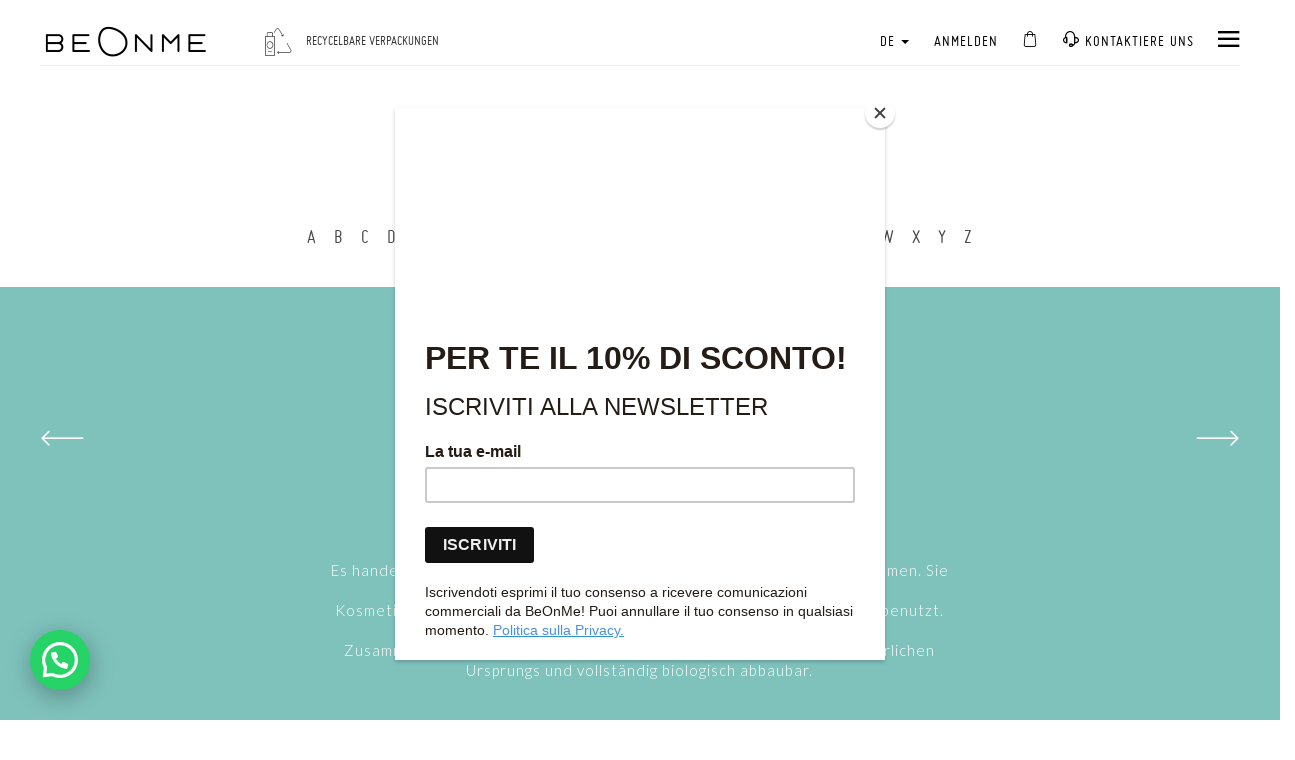

--- FILE ---
content_type: text/html; charset=UTF-8
request_url: https://www.beonmelab.com/de/isostearinsaeure/
body_size: 6602
content:
<!DOCTYPE html>
<html lang="de-DE">
<head>
    <meta charset="UTF-8">
    <meta name="viewport" content="width=device-width, initial-scale=1.0, maximum-scale=1.0, user-scalable=no" />
    <meta http-equiv="X-UA-Compatible" content="IE=edge" />
    <meta name="csrf-param" content="_csrf-frontend">
<meta name="csrf-token" content="25WoHF9WfRxXmthS0TJUsPLaV51Y1wQIbWzQL_tYZuTuuOslKw8QWW7A4BCJCiWIxo4y7ACtbz9YC5cflXUOjA==">
    <title>ISOSTEARINSÄURE - Eigenschaften und Vorteile</title>

    <!--favicon-->
    <link rel="apple-touch-icon" sizes="180x180" href="/apple-touch-icon.png">
    <link rel="icon" type="image/png" sizes="32x32" href="/favicon-32x32.png">
    <link rel="icon" type="image/png" sizes="16x16" href="/favicon-16x16.png">
    <link rel="manifest" href="/manifest.json">
    <link rel="mask-icon" href="/safari-pinned-tab.svg" color="#5bbad5">
    <meta name="theme-color" content="#ffffff">
    <!-- -->

    <!-- preload fonts -->
    <link rel="preload" href="/fonts/miso-bold-webfont.woff2" as="font" type="font/woff2" crossorigin>
    <link rel="preload" href="/fonts/miso-light-webfont.woff2" as="font" type="font/woff2" crossorigin>
    <link rel="preload" href="/fonts/icomoon.ttf?ulzxp2" as="font" crossorigin>
    <link rel="preload" href="/fonts/miso-regular-webfont.woff2" as="font" type="font/woff2" crossorigin>
    <!-- -->

    <link rel="preconnect" href="https://fonts.googleapis.com">
    <link rel="preconnect" href="https://fonts.gstatic.com" crossorigin>
    <link href="https://fonts.googleapis.com/css2?family=Lato:ital,wght@0,300;0,400;0,700;1,300;1,400;1,700&display=swap" rel="stylesheet">

            <script>
        dataLayer = [{"user-status":"not-logged"}];
    </script>

    <!-- anti-flicker snippet (recommended)  -->
    <style>.async-hide { opacity: 0 !important} </style>
    <script>(function(a,s,y,n,c,h,i,d,e){s.className+=' '+y;h.start=1*new Date;
            h.end=i=function(){s.className=s.className.replace(RegExp(' ?'+y),'')};
            (a[n]=a[n]||[]).hide=h;setTimeout(function(){i();h.end=null},c);h.timeout=c;
        })(window,document.documentElement,'async-hide','dataLayer',4000,
            {'GTM-WHTM4DW':true});</script>

    <!-- Google Tag Manager -->
    <script>(function(w,d,s,l,i){w[l]=w[l]||[];w[l].push({'gtm.start':
                new Date().getTime(),event:'gtm.js'});var f=d.getElementsByTagName(s)[0],
            j=d.createElement(s),dl=l!='dataLayer'?'&l='+l:'';j.async=true;j.src=
            'https://www.googletagmanager.com/gtm.js?id='+i+dl;f.parentNode.insertBefore(j,f);
        })(window,document,'script','dataLayer','GTM-WHTM4DW');</script>
    <!-- End Google Tag Manager -->

    
    
    <!-- alternate link-->
    <link rel="alternate" href="https://www.beonmelab.com/en/isostearic-acid/" hreflang="en" /><link rel="alternate" href="https://www.beonmelab.com/it/isostearic-acid/" hreflang="it" /><link rel="alternate" href="https://www.beonmelab.com/de/isostearinsaeure/" hreflang="de" /><link rel="alternate" href="https://www.beonmelab.com/en/isostearic-acid/" hreflang="x-default" />    <!-- -->

    <!--FACEBOOK META DEFAULT-->
    <meta property="fb:app_id" content="1463149930464508" />
    <meta property="og:site_name" content="BeOnMe"/>
    <meta property="og:type" content="website" />

    <script type="application/ld+json">
      {"@context": "http://schema.org", "@type": "Brand", "url": "https://www.beonmelab.com", "logo": "https://www.beonmelab.com/img/logo-beonme-animated.gif"}
    </script>

                <script id="mcjs">!function(c,h,i,m,p){m=c.createElement(h),p=c.getElementsByTagName(h)[0],m.async=1,m.src=i,p.parentNode.insertBefore(m,p)}(document,"script","https://chimpstatic.com/mcjs-connected/js/users/0083e80b9a26f515455d91a7d/3a6bf2b1723dd77e6f5e119a5.js");</script>
    
    <script async src="https://eu-library.klarnaservices.com/lib.js" data-client-id="79d81067-0dae-5beb-9f20-bf4b125496c9"></script>

    <meta name="description" content="Es handelt sich um eine verzweigtkettige Fettsäure mit 18 Kohlenstoffatomen. Sie findet Anwendung als Emulgator (Öl/Wasser) ">
<meta property="og:url" content="https://www.beonmelab.com/de/isostearinsaeure/">
<link href="https://www.beonmelab.com/de/isostearinsaeure/" rel="canonical">
<link href="/assets/92ee5829/css/bootstrap.min.css" rel="stylesheet">
<link href="/js_plugin/slick/slick.min.css?v=5.4.3" rel="stylesheet">
<link href="/css/site.bundle.css?v=5.4.3" rel="stylesheet"></head>
<body class="beonme ">

    <!-- Google Tag Manager (noscript) -->
    <noscript><iframe src="https://www.googletagmanager.com/ns.html?id=GTM-WHTM4DW"
                      height="0" width="0" style="display:none;visibility:hidden"></iframe></noscript>
    <!-- End Google Tag Manager (noscript) -->

    
<div id="mySidenav" class="sidenav">
    <div class="sidenav-inner">
        <div class="center">
            <img src="/img/logo-beonme.png" width="119" alt="BeOnMe">
        </div>
        <a href="javascript:void(0)" class="closebtn" onclick="closeNav()"><span class="icon-chiudi-2"></span></a>

        <a class="" role="button" data-toggle="collapse" href="#collapseShop" aria-expanded="false" aria-controls="collapseShop">
            Shop            <span class="caret"></span>
        </a>
        <div class="collapse" id="collapseShop">
            <a class="sub-a-mobile" href="/de/biologische-natuerliche-zertifizierte-vegane-kosmetik-online-katalog/">Alle</a>            <a class="sub-a-mobile" href="/de/biologische-kosmetik-beauty-gesicht-gesichtsprodukte/">Gesicht</a><a class="sub-a-mobile" href="/de/biologische-kosmetik-beauty-koerper-koerperprodukte/">Körper</a><a class="sub-a-mobile" href="/de/biologische-kosmetik-beauty-haare-haarprodukte/">Haare</a><a class="sub-a-mobile" href="/de/geschenk-sets-katalog/">Set</a><a class="sub-a-mobile" href="/de/biologische-kosmetik-tattoo-profesionelle-zusammensetzungen/">Tattoo</a><a class="sub-a-mobile" href="/de/katalog-accessoires/">Accessoires</a>            <a class="sub-a-mobile" href="/de/products-on-sale/">Produkte im Angebot!</a>        </div>

        
                    <a class="" href="/de/gift-card-katalog/">GUTSCHEINE</a>        
                    <a class="" href="/de/benutzer/login/">ANMELDEN</a>
            <a class="" role="button" data-toggle="collapse" href="#collapseAbout" aria-expanded="false" aria-controls="collapseAbout">
                ÜBER UNS                <span class="caret"></span>
            </a>
            <div class="collapse" id="collapseAbout">
                <a class="sub-a-mobile" href="/de/ueber-uns/von-ehrlichen-leidenschaften-angetrieben/">Von ehrlichen Leidenschaften angetrieben</a>                <a class="sub-a-mobile" href="/de/ueber-uns/wieso-sollten-sie-beonme-waehlen/">Wieso sollten Sie BeOnMe wählen</a>                <a class="sub-a-mobile" href="/de/ueber-uns/unser-made-in-italy/">Unser Made in Italy</a>                <a class="sub-a-mobile" href="/de/ueber-uns/nicht-nur-ethik/">Nicht nur Ethik</a>            </div>


            <a class="" role="button" data-toggle="collapse" href="#collapseGreen" aria-expanded="false" aria-controls="collapseGreen">
                GRÜNE ZUSAMMENSETZUNGEN                <span class="caret"></span>
            </a>
            <div class="collapse" id="collapseGreen">
                <a class="sub-a-mobile" href="/de/gruene-zusammensetzungen/die-biologische-zertifizierung/">Die biologische Zertifizierung</a>                <a class="sub-a-mobile" href="/de/gruene-zusammensetzungen/die-vegane-wahl/">Die vegane Wahl</a>                <a class="sub-a-mobile" href="/de/gruene-zusammensetzungen/die-reinheit-des-wassers/">Die Reinheit des Wassers</a>                <a class="sub-a-mobile" href="/de/nuetzliche-informationen/unsere-inhaltsstoffe/">BeOnMe Inhaltsstoffe</a>            </div>

        
        <a class="" role="button" data-toggle="collapse" href="#collapseHelp" aria-expanded="false" aria-controls="collapseHelp">
            NÜTZLICHE INFORMATIONEN            <span class="caret"></span>
        </a>
        <div class="collapse" id="collapseHelp">
            <a class="sub-a-mobile" href="/de/nuetzliche-informationen/kostenguenstiger-versand/">Lieferungen</a>            <a class="sub-a-mobile" href="/de/nuetzliche-informationen/sichere-bezahlungen/">Sichere Bezahlungen</a>            <a class="sub-a-mobile" href="/de/nuetzliche-informationen/allgemeine-geschaeftsbedingungen/">Allgemeine Geschäftsbedingungen</a>            <a class="sub-a-mobile" href="/de/nuetzliche-informationen/allgemeine-geschaeftsbedingungen/#gift-card">Fristen und Nutzungsbedingungen für die Verwendung der Gutscheine</a>        </div>

        <a href="https://www.beonmelab.com/magazine/" target="_blank">Magazine</a>
        <a class="" href="/de/wie-man-beonme-kontaktiert/">KONTAKTIERE UNS</a>
        <a class="a-language" role="button" data-toggle="collapse" href="#collapseExample" aria-expanded="false" aria-controls="collapseExample">
            de            <span class="caret"></span>
        </a>
        <div class="collapse" id="collapseExample">
            <a class="sub-a-mobile" href="/en/isostearic-acid/">En</a><a class="sub-a-mobile" href="/it/isostearic-acid/">It</a><a class="active sub-a-mobile" href="/de/isostearinsaeure/">De</a>        </div>
            </div>
</div>



<div class="container-fluid header">
    
    <nav class="nav">
        <div class="left">
                        <a href="/de/"><img class="logo-beonme" src="//res.cloudinary.com/beonmelab/image/upload/w_340/static/logo-beonme-animated" width="170" alt="BeOnMe" /></a>            <div class="animated-claim hidden-xs">
                <div class="frame"><span class="icon-ICONA-34"></span> Biologisch zertifiziert</div>
                <div class="frame"><span class="icon-ICONA-31"></span> 100% vegan</div>
                <div class="frame"><span class="icon-ICONA-33"></span> Rein auf Ihrer Haut</div>
                <div class="frame"><span class="icon-ICONA-30"></span> Recycelbare Verpackungen</div>
                <div class="frame"><span class="icon-ICONA-29"></span> Grüne Zusammensetzungen</div>
                            </div>
        </div>
        <div class="right">
            <div class="dropdown hidden-xs">
                <a href="#" class="dropdown-toggle" id="dropdownMenu1" data-toggle="dropdown" aria-haspopup="true" aria-expanded="true">
                    de                    <span class="caret"></span>
                </a>
                <ul class="dropdown-menu" aria-labelledby="dropdownMenu1">
                    <li><a href="/en/isostearic-acid/">en</a></li><li><a href="/it/isostearic-acid/">it</a></li><li><a class="active" href="/de/isostearinsaeure/">de</a></li>                </ul>
            </div>
                                            <a class="hidden-xs" href="/de/benutzer/login/">ANMELDEN</a>            
            
            <beonme-quick-cart-label-xs cart-url="" catalog-url="/de/biologische-natuerliche-zertifizierte-vegane-kosmetik-online-katalog/">
                <a>
                    <span class="icon-shopping-bag"></span>
                </a>
            </beonme-quick-cart-label-xs>

            <a class="hidden-xs" href="/de/wie-man-beonme-kontaktiert/"><span class="icon-contact"></span> KONTAKTIERE UNS</a>
            <a class="open-nav-mobile" onclick="openNav()"><span class="icon-hamburger-1"></span></a>
        </div>
    </nav>
</div>
<div class="container-fluid alert-container outside">
    </div>
<div class="ingredient-view">
    <div class="row">
        <div class="col-md-12">
            <div class="title1 text-center">
                BeOnMe Inhaltsstoffe            </div>
            <beonme-ingredient-popup product_title_attr="" product_id_attr="" product_url_attr="" product_context_attr="">
                <div class="title2 text-center">
                                    </div>
            </beonme-ingredient-popup>
        </div>
    </div>
        <section class="ingredient-detail" style="background-color:#7FC2BC">
        <div class="container-fluid">
            <div class="row">
                <div class="col-md-2 col-sm-1 col-xs-1 prev">
                                                                        <a href="/de/isopropylpalmitat/"><span class="icon-ICONA-19"></span></a>
                                                            </div>
                <div class="col-md-8 col-sm-10 col-xs-10 info">
                    <h1 class="name">ISOSTEARINSÄURE</h1>
                    <h2 class="inci">ISOSTEARIC ACID</h2>
                    <div class="tag">Bindend, emulgierend, spannungsaktiv</div>
                    <div class="feature">Natürlich</div>
                                            <div class="descr" style="display: block;"><p>Es handelt sich um eine verzweigtkettige Fetts&auml;ure mit 18 Kohlenstoffatomen. Sie findet Anwendung als Emulgator (&Ouml;l/Wasser) und wird in vielen Kosmetikprodukten als Reinigungsmittel, Sonnenschutz und Deodorants benutzt. Sie hat geschmeidig machende Eigenschaften und verleiht den Zusammensetzungen einen seidigen Akzent. Sie ist ein Inhaltsstoff nat&uuml;rlichen Ursprungs und vollst&auml;ndig biologisch abbaubar.</p><br />
</div>
                                    </div>
                <div class="col-md-2 col-sm-1 col-xs-1 next">
                                                                        <a href="/de/hibiscus-sabdariffa-flower-extract/"><span class="icon-ICONA-20"></span></a>
                                                            </div>
            </div>
        </div>
    </section>

    <beonme-related-products title_attr="TESTEN SIE DIE WIRKUNGEN" products_attr='[]' list_attr="Ingredient Related Products"></beonme-related-products>
</div>


<footer class="footer">
    <section class="newsletter-section">
    <div class="container-fluid">
        <div class="row ">
            <div class="col-md-12">
                <form action="//beonmelab.us16.list-manage.com/subscribe/post?u=0083e80b9a26f515455d91a7d&amp;id=d7aacad538" method="post" id="mc-embedded-subscribe-form" name="mc-embedded-subscribe-form" class="validate" target="_blank" novalidate>
                    <input type="hidden" name="tags" value="3497396">                     <p class="hidden-sm hidden-md hidden-lg text-center mobile-icon"><span class="icon-ICONA-17"></p>
                    <div class="newsletter-centered">
                        <div class="title">
                            <span class="icon-ICONA-17 hidden-xs"></span> <div class="h2">ABONNIERE UNSEREN NEWSLETTER <span>ERHALTE 10% RABATT</span></div>
                        </div>
                        <div class="col-md-4 col-sm-8 col-xs-10 email">
                            <input type="email" name="EMAIL" class="form-control" id="newsletter_email" placeholder="Gib deine E-Mail-Adresse ein, um Updates zu erhalten">
                            <div class="help-block">
                                This is not a valid email address.                            </div>
                        </div>
                        <div class="col-md-2 col-sm-4 col-xs-2 submit">

                            <div style="position: absolute; left: -5000px;" aria-hidden="true"><input type="text" name="b_0083e80b9a26f515455d91a7d_d7aacad538" tabindex="-1" value=""></div>
                                                        <button type="submit"><span class="icon-ICONA-06 pull-right"></span> <span class="hidden-xs">ANMELDEN</span></button>
                        </div>
                    </div>
                </form>
                <p class="info-privacy">Durch die Anmeldung gibst du dein Einverständnis, kommerzielle Mitteilungen von BeOnMe zu erhalten. Du kannst deine Einwilligung jederzeit widerrufen. <a href="/de/privacy-policy/">Privacy Policy</a>.</p>
            </div>
        </div>
    </div>
</section>    <div class="container-fluid">
        <div class="row footer-top hidden-xs">
            <div class="col-md-3 col-sm-3">
                <h4>ÜBER UNS</h4>
                <ul>
                    <li><a href="/de/ueber-uns/von-ehrlichen-leidenschaften-angetrieben/">Von ehrlichen Leidenschaften angetrieben</a></li>
                    <li><a href="/de/ueber-uns/wieso-sollten-sie-beonme-waehlen/">Wieso sollten Sie BeOnMe wählen</a></li>
                    <li><a href="/de/ueber-uns/unser-made-in-italy/">Unser Made in Italy</a></li>
                    <li><a href="/de/ueber-uns/nicht-nur-ethik/">Nicht nur Ethik</a></li>
                    <li><a href="https://www.beonmelab.com/magazine/" target="_blank">Magazine</a></li>
                </ul>
            </div>
            <div class="col-md-3 col-sm-3">
                <h4>GRÜNE ZUSAMMENSETZUNGEN</h4>
                <ul>
                    <li><a href="/de/gruene-zusammensetzungen/die-biologische-zertifizierung/">Die biologische Zertifizierung</a></li>
                    <li><a href="/de/gruene-zusammensetzungen/die-vegane-wahl/">Die vegane Wahl</a></li>
                    <li><a href="/de/gruene-zusammensetzungen/die-reinheit-des-wassers/">Die Reinheit des Wassers</a></li>
                    <li><a href="/de/nuetzliche-informationen/unsere-inhaltsstoffe/">BeOnMe Inhaltsstoffe</a></li>
                    <li><a href="https://lp.beonmelab.com/come-riciclare-pack/" target="_blank">Entsorgung der Verpackung</a></li>
                </ul>
            </div>
            <div class="col-md-3 col-sm-3">
                <h4>NÜTZLICHE INFORMATIONEN</h4>
                <ul>
                    <li><a href="/de/nuetzliche-informationen/kostenguenstiger-versand/">Lieferungen</a></li>
                    <li><a href="/de/nuetzliche-informationen/sichere-bezahlungen/">Sichere Bezahlungen</a></li>
                    <li><a href="/de/nuetzliche-informationen/allgemeine-geschaeftsbedingungen/">Allgemeine Geschäftsbedingungen</a></li>
                    <li><a href="/de/nuetzliche-informationen/allgemeine-geschaeftsbedingungen/#gift-card">Fristen und Nutzungsbedingungen für die Verwendung der Gutscheine</a></li>
                                    </ul>
            </div>
            <div class="col-md-3 col-sm-3">
                <h4>SHOP</h4>
                <ul>
                                            <li>
                        <a class="" href="#" data-toggle="modal" data-target="#signupSwitchModal"><span>REGISTRIEREN</span></a></li>
                        <li>
                        <a class="" href="/de/benutzer/login/"><span>ANMELDEN</span></a>                        </li>
                                    </ul>
            </div>
        </div>
        <div class="row footer-bottom">
            <div class="col-md-3 col-sm-4 help hidden-xs">
                <span class="icon-contact"></span> HILFE? <a href="/de/wie-man-beonme-kontaktiert/">KONTAKTIERE UNS</a>            </div>
            <div class="col-md-6 col-sm-4 payment hidden-xs">
                <div class="row">
                    <div class="col-md-6">
                        <a href="/de/privacy-policy/">Privacy Policy</a> | <a href="/de/cookie-policy/">Cookie Policy</a> | <a href="/de/legal-notices/">Legal Notices</a>                    </div>
                    <div class="col-md-6 social">
                        <img src="/img/payment.png?v=5.4.3" alt="PayPal Visa Mastercard MyBank ApplePay Klarna" />
                    </div>
                </div>

            </div>

            <div class="col-md-3 col-sm-4 social-icons hidden-xs">
                <a href="https://www.facebook.com/beonmebeauty/" target="_blank"><span class="icon-facebook-icon"></span></a>
                <a href="https://www.instagram.com/beonme/" target="_blank"><span class="icon-instagram-icon"></span></a>
                <a href="https://www.tiktok.com/@beonme_skincare" target="_blank"><span class="icon-tiktok"></span></a>
                <a href="https://www.pinterest.it/beonme7663/" target="_blank"><span class="icon-pinterest"></span></a>
                <!--<a href="#"><img src="<?/*=Url::to('@web/img/social-icon/fb.png')*/?>" /></a>
                      <a href="#"><img src="<?/*=Url::to('@web/img/social-icon/tw.png')*/?>" /></a>
                      <a href="#"><img src="<?/*=Url::to('@web/img/social-icon/g+.png')*/?>" /></a>
                      <a href="#"><img src="<?/*=Url::to('@web/img/social-icon/rss.png')*/?>" /></a>-->
            </div>
            <div class="col-md-4 help hidden-sm hidden-md hidden-lg">
                <span class="icon-contact"></span>HILFE? <a href="/de/wie-man-beonme-kontaktiert/">KONTAKTIERE UNS</a>            </div>
            <div class="row">
                <div class="col-md-12 hidden-xs beonmeinfo">
                    BeOnMe Lab S.r.l. - Capitale sociale 10.000€ i.v. - Sede Legale in via Stella 11/a, 38123 Trento (TN) - Italy - P. IVA IT02422860227  R.E.A. TN-223501 - Cod. destinatario M5UXCR1 – All rigths reserved
                </div>
            </div>

        </div>
        <div class="footer-mobile hidden-sm hidden-md hidden-lg panel-group" id="accordion" role="tablist" aria-multiselectable="true">

            <div class="panel">
                <div class="panel-heading" role="tab" id="headingOne">

                        <a class="panel-title collapsed" role="button" data-toggle="collapse" data-parent="#accordion" href="#collapseFooterOne" aria-expanded="false" aria-controls="collapseFooterOne">
                            ÜBER UNS <span class="icon-ICONA-12"></span><span class="icon-ICONA-13"></span>
                        </a>

                </div>
                <div id="collapseFooterOne" class="panel-collapse collapse" role="tabpanel" aria-labelledby="headingOne">
                    <div class="panel-body">
                        <ul>
                            <li><a href="/de/ueber-uns/von-ehrlichen-leidenschaften-angetrieben/">Von ehrlichen Leidenschaften angetrieben</a></li>
                            <li><a href="/de/ueber-uns/wieso-sollten-sie-beonme-waehlen/">Wieso sollten Sie BeOnMe wählen</a></li>
                            <li><a href="/de/ueber-uns/unser-made-in-italy/">Unser Made in Italy</a></li>
                            <li><a href="/de/ueber-uns/nicht-nur-ethik/">Nicht nur Ethik</a></li>
                            <li><a href="https://www.beonmelab.com/magazine/" target="_blank">Magazine</a></li>
                        </ul>
                    </div>
                </div>
            </div>

            <div class="panel">
                <div class="panel-heading" role="tab" id="headingTwo">

                        <a class="collapsed panel-title" role="button" data-toggle="collapse" data-parent="#accordion" href="#collapseFooterTwo" aria-expanded="false" aria-controls="collapseFooterTwo">
                            GRÜNE ZUSAMMENSETZUNGEN <span class="icon-ICONA-12"></span><span class="icon-ICONA-13"></span>
                        </a>

                </div>
                <div id="collapseFooterTwo" class="panel-collapse collapse" role="tabpanel" aria-labelledby="headingTwo">
                    <div class="panel-body">
                        <ul>
                            <li><a href="/de/gruene-zusammensetzungen/die-biologische-zertifizierung/">Die biologische Zertifizierung</a></li>
                            <li><a href="/de/gruene-zusammensetzungen/die-vegane-wahl/">Die vegane Wahl</a></li>
                            <li><a href="/de/gruene-zusammensetzungen/die-reinheit-des-wassers/">Die Reinheit des Wassers</a></li>
                            <li><a href="/de/nuetzliche-informationen/unsere-inhaltsstoffe/">BeOnMe Inhaltsstoffe</a></li>
                        </ul>
                    </div>
                </div>
            </div>

            <div class="panel">
                <div class="panel-heading" role="tab" id="headingThree">

                        <a class="collapsed panel-title" role="button" data-toggle="collapse" data-parent="#accordion" href="#collapseFooterThree" aria-expanded="false" aria-controls="collapseFooterThree">
                            NÜTZLICHE INFORMATIONEN <span class="icon-ICONA-12"></span><span class="icon-ICONA-13"></span>
                        </a>

                </div>
                <div id="collapseFooterThree" class="panel-collapse collapse" role="tabpanel" aria-labelledby="headingThree">
                    <div class="panel-body">
                        <ul>
                            <li><a href="/de/nuetzliche-informationen/kostenguenstiger-versand/">Lieferungen</a></li>
                            <li><a href="/de/nuetzliche-informationen/sichere-bezahlungen/">Sichere Bezahlungen</a></li>
                            <li><a href="/de/nuetzliche-informationen/allgemeine-geschaeftsbedingungen/">Allgemeine Geschäftsbedingungen</a></li>
                            <li><a href="/de/nuetzliche-informationen/allgemeine-geschaeftsbedingungen/#gift-card">Fristen und Nutzungsbedingungen für die Verwendung der Gutscheine</a></li>
                                                    </ul>
                    </div>
                </div>
            </div>

            <div class="panel">
                <div class="panel-heading" role="tab" id="heading4">

                        <a class="collapsed panel-title" role="button" data-toggle="collapse" data-parent="#accordion" href="#collapseFooter4" aria-expanded="false" aria-controls="collapseFooter4">
                            SHOP <span class="icon-ICONA-12"></span><span class="icon-ICONA-13"></span>
                        </a>

                </div>
                <div id="collapseFooter4" class="panel-collapse collapse" role="tabpanel" aria-labelledby="heading4">
                    <div class="panel-body">
                        <ul>
                                                            <li>
                                    <a class="" href="#" data-toggle="modal" data-target="#signupSwitchModal"><span>REGISTRIEREN</span></a></li>
                                <li>
                                    <a class="" href="/de/benutzer/login/"><span>ANMELDEN</span></a>                                </li>
                                                    </ul>
                    </div>
                </div>
            </div>

            <!--<div class="panel">
                <div class="panel-heading" role="tab" id="heading5">

                        <a class="collapsed panel-title" role="button" data-toggle="collapse" data-parent="#accordion" href="#collapseFooter5" aria-expanded="false" aria-controls="collapseFooter5">
                            Payment
                        </a>

                </div>
                <div id="collapseFooter5" class="panel-collapse collapse" role="tabpanel" aria-labelledby="heading5">
                    <div class="panel-body text-center">
                        <img src="<?/*=Url::to('@web/img/payment.png')*/?>" alt="PayPal Visa Mastercard MyBank ApplePay Klarna" />
                    </div>
                </div>
            </div>-->
            <div class="col-xs-12 social-icons">
                <a href="https://www.facebook.com/beonmebeauty/" target="_blank"><span class="icon-facebook-icon"></span></a>
                <a href="https://www.instagram.com/beonme/" target="_blank"><span class="icon-instagram-icon"></span></a>
                <a href="https://www.tiktok.com/@beonme_skincare" target="_blank"><span class="icon-tiktok"></span></a>
                <a href="https://www.pinterest.it/beonme7663/" target="_blank"><span class="icon-pinterest"></span></a>
                <!--<a href="#"><img src="<?/*=Url::to('@web/img/social-icon/fb.png')*/?>" /></a>
                <a href="#"><img src="<?/*=Url::to('@web/img/social-icon/tw.png')*/?>" /></a>
                <a href="#"><img src="<?/*=Url::to('@web/img/social-icon/g+.png')*/?>" /></a>
                <a href="#"><img src="<?/*=Url::to('@web/img/social-icon/rss.png')*/?>" /></a>-->
            </div>
                <div class="col-xs-12 text-center payment policy">
                    <a href="/de/privacy-policy/">Privacy Policy</a> | <a href="/de/cookie-policy/">Cookie Policy</a> | <a href="/de/legal-notices/">Legal Notices</a>                    <p class="beonmeinfo">BeOnMe Lab S.r.l. - Capitale sociale 10.000€ i.v. - Sede Legale in via Stella 11/a, 38123 Trento (TN) - Italy - P. IVA IT02422860227 R.E.A. TN-223501 - Cod. destinatario M5UXCR1 – All rigths reserved</p>
                </div>


        </div>

    </div>
</footer>


<div id="signupSwitchModal" class="modal fade" tabindex="-1" role="dialog">
    <div class="modal-dialog" role="document">
        <div class="modal-content">
            <div class="modal-header">
                <button type="button" class="close" data-dismiss="modal" aria-label="Close"><span class="icon-ICONA-18"></span></button>
                <h4 class="modal-title">REGISTRIEREN</h4>
            </div>
            <div class="modal-body">
                <div class="option">
                    <a class="icon" href="/de/privatnutzer/registrierung/"><span class="icon-ICONA-37"></span><br />Privat</a>                    <a class="small-button" href="/de/privatnutzer/registrierung/">REGISTRIEREN SIE SICH</a>                </div>

                <div class="option">
                    <a class="icon" href="/de/wiederverkaeufer/registrierung/"><span class="icon-ICONA-38"></span><br />Business</a>                    <a class="small-button" href="/de/wiederverkaeufer/registrierung/">REGISTRIEREN SIE SICH</a>                </div>
            </div>
        </div><!-- /.modal-content -->
    </div><!-- /.modal-dialog -->
</div><!-- /.modal --><div class="container-fluid">
    <beonme-quick-cart cart-url="/de/biologische-natuerliche-zertifizierte-vegane-kosmetik-ihr-online-warenkorb/" catalog-url="/de/biologische-natuerliche-zertifizierte-vegane-kosmetik-online-katalog/"></beonme-quick-cart>
</div>

<div class="whatsapp">
            <a href="https://api.whatsapp.com/send?phone=393450232432" target="_blank">
            <img src="/img/whatsapp.svg" alt="Whatsapp" />
        </a>
    </div>

<script>
    window['__Zone_disable_IE_check'] = true;
</script>
<script src="//code.jquery.com/jquery-2.2.4.min.js"></script>
<script src="/assets/c093c5ab/yii.js"></script>
<script src="/assets/92ee5829/js/bootstrap.min.js"></script>
<script src="/js/jquery.scrollTo.min.js?v=5.4.3"></script>
<script src="/js_plugin/gsap/MorphSVGPlugin.min.js?v=5.4.3"></script>
<script src="/js_plugin/gsap/TweenMax.min.js?v=5.4.3"></script>
<script src="/js_plugin/headroom.min.js?v=5.4.3"></script>
<script src="/js_plugin/slick/slick.min.js?v=5.4.3"></script>
<script src="/js_plugin/waypoints/jquery.waypoints.min.js?v=5.4.3"></script>
<script src="/js_plugin/waypoints/sticky.min.js?v=5.4.3"></script>
<script src="/node_modules/cloudinary-jquery/cloudinary-jquery.min.js?v=5.4.3"></script>
<script src="/js/site.js?v=5.4.3"></script>
<script src="/angular/inline.bundle.js?v=5.4.3"></script>
<script src="/angular/polyfills.bundle.js?v=5.4.3"></script>
<script src="/angular/vendor.bundle.js?v=5.4.3"></script>
<script src="/angular/main.bundle.js?v=5.4.3"></script>

</body>
</html>


--- FILE ---
content_type: application/javascript; charset=utf-8
request_url: https://cs.iubenda.com/cookie-solution/confs/js/17644875.js
body_size: -288
content:
_iub.csRC = { showBranding: false, publicId: '91f1583e-6db6-11ee-8bfc-5ad8d8c564c0', floatingGroup: false };
_iub.csEnabled = true;
_iub.csPurposes = [4,5,2,7,1];
_iub.cpUpd = 1758037941;
_iub.csT = 0.025;
_iub.googleConsentModeV2 = true;
_iub.totalNumberOfProviders = 14;


--- FILE ---
content_type: application/javascript
request_url: https://www.beonmelab.com/js_plugin/gsap/MorphSVGPlugin.min.js?v=5.4.3
body_size: 5452
content:
/*!
 * VERSION: 0.8.6
 * DATE: 2016-07-08
 * UPDATES AND DOCS AT: http://greensock.com
 *
 * @license Copyright (c) 2008-2016, GreenSock. All rights reserved.
 * MorphSVGPlugin is a Club GreenSock membership benefit; You must have a valid membership to use
 * this code without violating the terms of use. Visit http://greensock.com/club/ to sign up or get more details.
 * This work is subject to the software agreement that was issued with your membership.
 * 
 * @author: Jack Doyle, jack@greensock.com
 */
var _gsScope="undefined"!=typeof module&&module.exports&&"undefined"!=typeof global?global:this||window;(_gsScope._gsQueue||(_gsScope._gsQueue=[])).push(function(){"use strict";var a=Math.PI/180,b=180/Math.PI,c=/[achlmqstvz]|(-?\d*\.?\d*(?:e[\-+]?\d+)?)[0-9]/gi,d=/(?:(-|-=|\+=)?\d*\.?\d*(?:e[\-+]?\d+)?)[0-9]/gi,e=/[achlmqstvz]/gi,f=/[\+\-]?\d*\.?\d+e[\+\-]?\d+/gi,g=_gsScope._gsDefine.globals.TweenLite,h=function(a){window.console&&console.log(a)},i=function(b,c){var d,e,f,g,h,i,j=Math.ceil(Math.abs(c)/90),k=0,l=[];for(b*=a,c*=a,d=c/j,e=4/3*Math.sin(d/2)/(1+Math.cos(d/2)),i=0;j>i;i++)f=b+i*d,g=Math.cos(f),h=Math.sin(f),l[k++]=g-e*h,l[k++]=h+e*g,f+=d,g=Math.cos(f),h=Math.sin(f),l[k++]=g+e*h,l[k++]=h-e*g,l[k++]=g,l[k++]=h;return l},j=function(c,d,e,f,g,h,j,k,l){if(c!==k||d!==l){e=Math.abs(e),f=Math.abs(f);var m=g%360*a,n=Math.cos(m),o=Math.sin(m),p=(c-k)/2,q=(d-l)/2,r=n*p+o*q,s=-o*p+n*q,t=e*e,u=f*f,v=r*r,w=s*s,x=v/t+w/u;x>1&&(e=Math.sqrt(x)*e,f=Math.sqrt(x)*f,t=e*e,u=f*f);var y=h===j?-1:1,z=(t*u-t*w-u*v)/(t*w+u*v);0>z&&(z=0);var A=y*Math.sqrt(z),B=A*(e*s/f),C=A*-(f*r/e),D=(c+k)/2,E=(d+l)/2,F=D+(n*B-o*C),G=E+(o*B+n*C),H=(r-B)/e,I=(s-C)/f,J=(-r-B)/e,K=(-s-C)/f,L=Math.sqrt(H*H+I*I),M=H;y=0>I?-1:1;var N=y*Math.acos(M/L)*b;L=Math.sqrt((H*H+I*I)*(J*J+K*K)),M=H*J+I*K,y=0>H*K-I*J?-1:1;var O=y*Math.acos(M/L)*b;!j&&O>0?O-=360:j&&0>O&&(O+=360),O%=360,N%=360;var P,Q,R,S=i(N,O),T=n*e,U=o*e,V=o*-f,W=n*f,X=S.length-2;for(P=0;X>P;P+=2)Q=S[P],R=S[P+1],S[P]=Q*T+R*V+F,S[P+1]=Q*U+R*W+G;return S[S.length-2]=k,S[S.length-1]=l,S}},k=function(a){var b,d,e,g,i,k,l,m,n,o,p,q,r,s=(a+"").replace(f,function(a){var b=+a;return 1e-4>b&&b>-1e-4?0:b}).match(c)||[],t=[],u=0,v=0,w=s.length,x=2,y=0;if(!a||!isNaN(s[0])||isNaN(s[1]))return h("ERROR: malformed path data: "+a),t;for(b=0;w>b;b++)if(r=i,isNaN(s[b])?(i=s[b].toUpperCase(),k=i!==s[b]):b--,e=+s[b+1],g=+s[b+2],k&&(e+=u,g+=v),0===b&&(m=e,n=g),"M"===i)l&&l.length<8&&(t.length-=1,x=0),u=m=e,v=n=g,l=[e,g],y+=x,x=2,t.push(l),b+=2,i="L";else if("C"===i)l||(l=[0,0]),l[x++]=e,l[x++]=g,k||(u=v=0),l[x++]=u+1*s[b+3],l[x++]=v+1*s[b+4],l[x++]=u+=1*s[b+5],l[x++]=v+=1*s[b+6],b+=6;else if("S"===i)"C"===r||"S"===r?(o=u-l[x-4],p=v-l[x-3],l[x++]=u+o,l[x++]=v+p):(l[x++]=u,l[x++]=v),l[x++]=e,l[x++]=g,k||(u=v=0),l[x++]=u+=1*s[b+3],l[x++]=v+=1*s[b+4],b+=4;else if("Q"===i)o=e-u,p=g-v,l[x++]=u+2*o/3,l[x++]=v+2*p/3,k||(u=v=0),u+=1*s[b+3],v+=1*s[b+4],o=e-u,p=g-v,l[x++]=u+2*o/3,l[x++]=v+2*p/3,l[x++]=u,l[x++]=v,b+=4;else if("T"===i)o=u-l[x-4],p=v-l[x-3],l[x++]=u+o,l[x++]=v+p,o=u+1.5*o-e,p=v+1.5*p-g,l[x++]=e+2*o/3,l[x++]=g+2*p/3,l[x++]=u=e,l[x++]=v=g,b+=2;else if("H"===i)g=v,l[x++]=u+(e-u)/3,l[x++]=v+(g-v)/3,l[x++]=u+2*(e-u)/3,l[x++]=v+2*(g-v)/3,l[x++]=u=e,l[x++]=g,b+=1;else if("V"===i)g=e,e=u,k&&(g+=v-u),l[x++]=e,l[x++]=v+(g-v)/3,l[x++]=e,l[x++]=v+2*(g-v)/3,l[x++]=e,l[x++]=v=g,b+=1;else if("L"===i||"Z"===i)"Z"===i&&(e=m,g=n,l.closed=!0),("L"===i||Math.abs(u-e)>.5||Math.abs(v-g)>.5)&&(l[x++]=u+(e-u)/3,l[x++]=v+(g-v)/3,l[x++]=u+2*(e-u)/3,l[x++]=v+2*(g-v)/3,l[x++]=e,l[x++]=g,"L"===i&&(b+=2)),u=e,v=g;else if("A"===i){for(q=j(u,v,1*s[b+1],1*s[b+2],1*s[b+3],1*s[b+4],1*s[b+5],(k?u:0)+1*s[b+6],(k?v:0)+1*s[b+7]),d=0;d<q.length;d++)l[x++]=q[d];u=l[x-2],v=l[x-1],b+=7}else h("Error: malformed path data: "+a);return t.totalPoints=y+x,t},l=function(a,b){var c,d,e,f,g,h,i,j,k,l,m,n,o,p,q=0,r=.999999,s=a.length,t=b/((s-2)/6);for(o=2;s>o;o+=6)for(q+=t;q>r;)c=a[o-2],d=a[o-1],e=a[o],f=a[o+1],g=a[o+2],h=a[o+3],i=a[o+4],j=a[o+5],p=1/(Math.floor(q)+1),k=c+(e-c)*p,m=e+(g-e)*p,k+=(m-k)*p,m+=(g+(i-g)*p-m)*p,l=d+(f-d)*p,n=f+(h-f)*p,l+=(n-l)*p,n+=(h+(j-h)*p-n)*p,a.splice(o,4,c+(e-c)*p,d+(f-d)*p,k,l,k+(m-k)*p,l+(n-l)*p,m,n,g+(i-g)*p,h+(j-h)*p),o+=6,s+=6,q--;return a},m=function(a){var b,c,d,e,f="",g=a.length,h=100;for(c=0;g>c;c++){for(e=a[c],f+="M"+e[0]+","+e[1]+" C",b=e.length,d=2;b>d;d++)f+=(e[d++]*h|0)/h+","+(e[d++]*h|0)/h+" "+(e[d++]*h|0)/h+","+(e[d++]*h|0)/h+" "+(e[d++]*h|0)/h+","+(e[d]*h|0)/h+" ";e.closed&&(f+="z")}return f},n=function(a){for(var b=[],c=a.length-1,d=0;--c>-1;)b[d++]=a[c],b[d++]=a[c+1],c--;for(c=0;d>c;c++)a[c]=b[c];a.reversed=a.reversed?!1:!0},o=function(a){var b,c=a.length,d=0,e=0;for(b=0;c>b;b++)d+=a[b++],e+=a[b];return[d/(c/2),e/(c/2)]},p=function(a){var b,c,d,e=a.length,f=a[0],g=f,h=a[1],i=h;for(d=6;e>d;d+=6)b=a[d],c=a[d+1],b>f?f=b:g>b&&(g=b),c>h?h=c:i>c&&(i=c);return a.centerX=(f+g)/2,a.centerY=(h+i)/2,a.size=(f-g)*(h-i)},q=function(a){for(var b,c,d,e,f,g=a.length,h=a[0][0],i=h,j=a[0][1],k=j;--g>-1;)for(f=a[g],b=f.length,e=6;b>e;e+=6)c=f[e],d=f[e+1],c>h?h=c:i>c&&(i=c),d>j?j=d:k>d&&(k=d);return a.centerX=(h+i)/2,a.centerY=(j+k)/2,a.size=(h-i)*(j-k)},r=function(a,b){return b.length-a.length},s=function(a,b){var c=a.size||p(a),d=b.size||p(b);return Math.abs(d-c)<(c+d)/20?b.centerX-a.centerX||b.centerY-a.centerY:d-c},t=function(a,b){var c,d,e=a.slice(0),f=a.length,g=f-2;for(b=0|b,c=0;f>c;c++)d=(c+b)%g,a[c++]=e[d],a[c]=e[d+1]},u=function(a,b,c,d,e){var f,g,h,i,j=a.length,k=0,l=j-2;for(c*=6,g=0;j>g;g+=6)f=(g+c)%l,i=a[f]-(b[g]-d),h=a[f+1]-(b[g+1]-e),k+=Math.sqrt(h*h+i*i);return k},v=function(a,b,c){var d,e,f,g=a.length,h=o(a),i=o(b),j=i[0]-h[0],k=i[1]-h[1],l=u(a,b,0,j,k),m=0;for(f=6;g>f;f+=6)e=u(a,b,f/6,j,k),l>e&&(l=e,m=f);if(c)for(d=a.slice(0),n(d),f=6;g>f;f+=6)e=u(d,b,f/6,j,k),l>e&&(l=e,m=-f);return m/6},w=function(a,b,c){for(var d,e,f,g,h,i,j=a.length,k=99999999999,l=0,m=0;--j>-1;)for(d=a[j],i=d.length,h=0;i>h;h+=6)e=d[h]-b,f=d[h+1]-c,g=Math.sqrt(e*e+f*f),k>g&&(k=g,l=d[h],m=d[h+1]);return[l,m]},x=function(a,b,c,d,e,f){var g,h,i,j,k,l=b.length,m=0,n=Math.min(a.size||p(a),b[c].size||p(b[c]))*d,o=999999999999,q=a.centerX+e,r=a.centerY+f;for(h=c;l>h&&(g=b[h].size||p(b[h]),!(n>g));h++)i=b[h].centerX-q,j=b[h].centerY-r,k=Math.sqrt(i*i+j*j),o>k&&(m=h,o=k);return k=b[m],b.splice(m,1),k},y=function(a,b,c,d){var e,f,g,i,j,k,m,o=b.length-a.length,u=o>0?b:a,y=o>0?a:b,z=0,A="complexity"===d?r:s,B="position"===d?0:"number"==typeof d?d:.8,C=y.length,D="object"==typeof c&&c.push?c.slice(0):[c],E="reverse"===D[0]||D[0]<0,F="log"===c;if(y[0]){if(u.length>1&&(a.sort(A),b.sort(A),k=u.size||q(u),k=y.size||q(y),k=u.centerX-y.centerX,m=u.centerY-y.centerY,A===s))for(C=0;C<y.length;C++)u.splice(C,0,x(y[C],u,C,B,k,m));if(o)for(0>o&&(o=-o),u[0].length>y[0].length&&l(y[0],(u[0].length-y[0].length)/6|0),C=y.length;o>z;)i=u[C].size||p(u[C]),g=w(y,u[C].centerX,u[C].centerY),i=g[0],j=g[1],y[C++]=[i,j,i,j,i,j,i,j],y.totalPoints+=8,z++;for(C=0;C<a.length;C++)e=b[C],f=a[C],o=e.length-f.length,0>o?l(e,-o/6|0):o>0&&l(f,o/6|0),E&&!f.reversed&&n(f),c=D[C]||0===D[C]?D[C]:"auto",c&&(f.closed||Math.abs(f[0]-f[f.length-2])<.5&&Math.abs(f[1]-f[f.length-1])<.5?"auto"===c||"log"===c?(D[C]=c=v(f,e,0===C),0>c&&(E=!0,n(f),c=-c),t(f,6*c)):"reverse"!==c&&(C&&0>c&&n(f),t(f,6*(0>c?-c:c))):!E&&("auto"===c&&Math.abs(e[0]-f[0])+Math.abs(e[1]-f[1])+Math.abs(e[e.length-2]-f[f.length-2])+Math.abs(e[e.length-1]-f[f.length-1])>Math.abs(e[0]-f[f.length-2])+Math.abs(e[1]-f[f.length-1])+Math.abs(e[e.length-2]-f[0])+Math.abs(e[e.length-1]-f[1])||c%2)?(n(f),D[C]=-1,E=!0):"auto"===c?D[C]=0:"reverse"===c&&(D[C]=-1),f.closed!==e.closed&&(f.closed=e.closed=!1));return F&&h("shapeIndex:["+D.join(",")+"]"),D}},z=function(a,b,c,d){var e=k(a[0]),f=k(a[1]);y(e,f,b||0===b?b:"auto",c)&&(a[0]=m(e),a[1]=m(f),("log"===d||d===!0)&&h('precompile:["'+a[0]+'","'+a[1]+'"]'))},A=function(a,b,c){return b||c||a||0===a?function(d){z(d,a,b,c)}:z},B=function(a,b){if(!b)return a;var c,e,f,g=a.match(d)||[],h=g.length,i="";for("reverse"===b?(e=h-1,c=-2):(e=(2*(parseInt(b,10)||0)+1+100*h)%h,c=2),f=0;h>f;f+=2)i+=g[e-1]+","+g[e]+" ",e=(e+c)%h;return i},C=function(a,b){var c,d,e,f,g,h,i,j=0,k=parseFloat(a[0]),l=parseFloat(a[1]),m=k+","+l+" ",n=.999999;for(e=a.length,c=.5*b/(.5*e-1),d=0;e-2>d;d+=2){if(j+=c,h=parseFloat(a[d+2]),i=parseFloat(a[d+3]),j>n)for(g=1/(Math.floor(j)+1),f=1;j>n;)m+=(k+(h-k)*g*f).toFixed(2)+","+(l+(i-l)*g*f).toFixed(2)+" ",j--,f++;m+=h+","+i+" ",k=h,l=i}return m},D=function(a){var b=a[0].match(d)||[],c=a[1].match(d)||[],e=c.length-b.length;e>0?a[0]=C(b,e):a[1]=C(c,-e)},E=function(a){return isNaN(a)?D:function(b){D(b),b[1]=B(b[1],parseInt(a,10))}},F=function(a,b){var c=document.createElementNS("http://www.w3.org/2000/svg","path"),d=Array.prototype.slice.call(a.attributes),e=d.length;for(b=","+b+",";--e>-1;)-1===b.indexOf(","+d[e].nodeName+",")&&c.setAttributeNS(null,d[e].nodeName,d[e].nodeValue);return c},G=function(a,b){var c,e,f,g,h,i,j,k,l,m,n,o,p,q,r,s,t,u,v,w,x,y=a.tagName.toLowerCase(),z=.552284749831;return"path"!==y&&a.getBBox?(i=F(a,"x,y,width,height,cx,cy,rx,ry,r,x1,x2,y1,y2,points"),"rect"===y?(g=+a.getAttribute("rx")||0,h=+a.getAttribute("ry")||0,e=+a.getAttribute("x")||0,f=+a.getAttribute("y")||0,m=(+a.getAttribute("width")||0)-2*g,n=(+a.getAttribute("height")||0)-2*h,g||h?(o=e+g*(1-z),p=e+g,q=p+m,r=q+g*z,s=q+g,t=f+h*(1-z),u=f+h,v=u+n,w=v+h*z,x=v+h,c="M"+s+","+u+" V"+v+" C"+[s,w,r,x,q,x,q-(q-p)/3,x,p+(q-p)/3,x,p,x,o,x,e,w,e,v,e,v-(v-u)/3,e,u+(v-u)/3,e,u,e,t,o,f,p,f,p+(q-p)/3,f,q-(q-p)/3,f,q,f,r,f,s,t,s,u].join(",")+"z"):c="M"+(e+m)+","+f+" v"+n+" h"+-m+" v"+-n+" h"+m+"z"):"circle"===y||"ellipse"===y?("circle"===y?(g=h=+a.getAttribute("r")||0,k=g*z):(g=+a.getAttribute("rx")||0,h=+a.getAttribute("ry")||0,k=h*z),e=+a.getAttribute("cx")||0,f=+a.getAttribute("cy")||0,j=g*z,c="M"+(e+g)+","+f+" C"+[e+g,f+k,e+j,f+h,e,f+h,e-j,f+h,e-g,f+k,e-g,f,e-g,f-k,e-j,f-h,e,f-h,e+j,f-h,e+g,f-k,e+g,f].join(",")+"z"):"line"===y?c="M"+a.getAttribute("x1")+","+a.getAttribute("y1")+" L"+a.getAttribute("x2")+","+a.getAttribute("y2"):("polyline"===y||"polygon"===y)&&(l=(a.getAttribute("points")+"").match(d)||[],e=l.shift(),f=l.shift(),c="M"+e+","+f+" L"+l.join(","),"polygon"===y&&(c+=","+e+","+f+"z")),i.setAttribute("d",c),b&&a.parentNode&&(a.parentNode.insertBefore(i,a),a.parentNode.removeChild(a)),i):a},H=function(a,b,c){var e,f,i="string"==typeof a;return(!i||(a.match(d)||[]).length<3)&&(e=i?g.selector(a):a&&a[0]?a:[a],e&&e[0]?(e=e[0],f=e.nodeName.toUpperCase(),b&&"PATH"!==f&&(e=G(e,!1),f="PATH"),a=e.getAttribute("PATH"===f?"d":"points")||"",e===c&&(a=e.getAttributeNS(null,"data-original")||a)):(h("WARNING: invalid morph to: "+a),a=!1)),a},I="Use MorphSVGPlugin.convertToPath(elementOrSelectorText) to convert to a path before morphing.",J=_gsScope._gsDefine.plugin({propName:"morphSVG",API:2,global:!0,version:"0.8.6",init:function(a,b,c,d){var f,g,i,j,k;return"function"!=typeof a.setAttribute?!1:("function"==typeof b&&(b=b(d,a)),f=a.nodeName.toUpperCase(),k="POLYLINE"===f||"POLYGON"===f,"PATH"===f||k?(g="PATH"===f?"d":"points",("string"==typeof b||b.getBBox||b[0])&&(b={shape:b}),j=H(b.shape||b.d||b.points||"","d"===g,a),k&&e.test(j)?(h("WARNING: a <"+f+"> cannot accept path data. "+I),!1):(j&&(this._target=a,a.getAttributeNS(null,"data-original")||a.setAttributeNS(null,"data-original",a.getAttribute(g)),i=this._addTween(a,"setAttribute",a.getAttribute(g)+"",j+"","morphSVG",!1,g,"object"==typeof b.precompile?function(a){a[0]=b.precompile[0],a[1]=b.precompile[1]}:"d"===g?A(b.shapeIndex,b.map||J.defaultMap,b.precompile):E(b.shapeIndex)),i&&(this._overwriteProps.push("morphSVG"),i.end=j,i.endProp=g)),!0)):(h("WARNING: cannot morph a <"+f+"> SVG element. "+I),!1))},set:function(a){var b;if(this._super.setRatio.call(this,a),1===a)for(b=this._firstPT;b;)b.end&&this._target.setAttribute(b.endProp,b.end),b=b._next}});J.pathFilter=z,J.pointsFilter=D,J.subdivideRawBezier=l,J.defaultMap="size",J.pathDataToRawBezier=function(a){return k(H(a,!0))},J.equalizeSegmentQuantity=y,J.convertToPath=function(a,b){"string"==typeof a&&(a=g.selector(a));for(var c=a&&0!==a.length?a.length&&a[0]&&a[0].nodeType?Array.prototype.slice.call(a,0):[a]:[],d=c.length;--d>-1;)c[d]=G(c[d],b!==!1);return c},J.pathDataToBezier=function(a,b){var c,d,e,f,h,i,j,l,m=k(H(a,!0))[0]||[],n=0;if(b=b||{},l=b.align||b.relative,f=b.matrix||[1,0,0,1,0,0],h=b.offsetX||0,i=b.offsetY||0,"relative"===l||l===!0?(h-=m[0]*f[0]+m[1]*f[2],i-=m[0]*f[1]+m[1]*f[3],n="+="):(h+=f[4],i+=f[5],l&&(l="string"==typeof l?g.selector(l):l&&l[0]?l:[l],l&&l[0]&&(j=l[0].getBBox()||{x:0,y:0},h-=j.x,i-=j.y))),c=[],e=m.length,f)for(d=0;e>d;d+=2)c.push({x:n+(m[d]*f[0]+m[d+1]*f[2]+h),y:n+(m[d]*f[1]+m[d+1]*f[3]+i)});else for(d=0;e>d;d+=2)c.push({x:n+(m[d]+h),y:n+(m[d+1]+i)});return c}}),_gsScope._gsDefine&&_gsScope._gsQueue.pop()(),function(a){"use strict";var b=function(){return(_gsScope.GreenSockGlobals||_gsScope)[a]};"function"==typeof define&&define.amd?define(["TweenLite"],b):"undefined"!=typeof module&&module.exports&&(require("../TweenLite.js"),module.exports=b())}("MorphSVGPlugin");